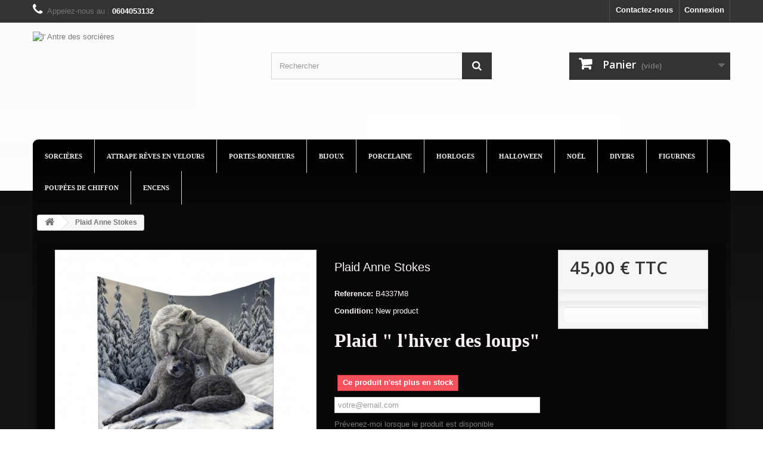

--- FILE ---
content_type: text/html; charset=utf-8
request_url: https://sorciere.pro/accueil/480-plaid-anne-stokes.html
body_size: 14355
content:
<!DOCTYPE HTML>
<!--[if lt IE 7]> <html class="no-js lt-ie9 lt-ie8 lt-ie7" lang="fr-FR"><![endif]-->
<!--[if IE 7]><html class="no-js lt-ie9 lt-ie8 ie7" lang="fr-FR"><![endif]-->
<!--[if IE 8]><html class="no-js lt-ie9 ie8" lang="fr-FR"><![endif]-->
<!--[if gt IE 8]> <html class="no-js ie9" lang="fr-FR"><![endif]-->
<html lang="fr-FR">
	<head>
		<meta charset="utf-8" />
		<title>Plaid Anne Stokes - l&#039; Antre des sorcières</title>
					<meta name="description" content="magnifique plaid en fausse fourrure cadeau pour Noël et pour se tenir au chaud en hiver " />
						<meta name="generator" content="PrestaShop" />
		<meta name="robots" content="index,follow" />
		<meta name="viewport" content="width=device-width, minimum-scale=0.25, maximum-scale=1.6, initial-scale=1.0" />
		<meta name="apple-mobile-web-app-capable" content="yes" />
		<link rel="icon" type="image/vnd.microsoft.icon" href="/img/favicon.ico?1700493898" />
		<link rel="shortcut icon" type="image/x-icon" href="/img/favicon.ico?1700493898" />
									<link rel="stylesheet" href="/themes/evolutionX/css/global.css" type="text/css" media="all" />
							<link rel="stylesheet" href="/themes/evolutionX/css/autoload/highdpi.css" type="text/css" media="all" />
							<link rel="stylesheet" href="/themes/evolutionX/css/autoload/responsive-tables.css" type="text/css" media="all" />
							<link rel="stylesheet" href="/themes/evolutionX/css/autoload/uniform.default.css" type="text/css" media="all" />
							<link rel="stylesheet" href="/js/jquery/plugins/fancybox/jquery.fancybox.css" type="text/css" media="all" />
							<link rel="stylesheet" href="/themes/evolutionX/css/product.css" type="text/css" media="all" />
							<link rel="stylesheet" href="/themes/evolutionX/css/print.css" type="text/css" media="print" />
							<link rel="stylesheet" href="/js/jquery/plugins/bxslider/jquery.bxslider.css" type="text/css" media="all" />
							<link rel="stylesheet" href="/themes/evolutionX/css/modules/blockbestsellers/blockbestsellers.css" type="text/css" media="all" />
							<link rel="stylesheet" href="/themes/evolutionX/css/modules/blockcart/blockcart.css" type="text/css" media="all" />
							<link rel="stylesheet" href="/themes/evolutionX/css/modules/blockcategories/blockcategories.css" type="text/css" media="all" />
							<link rel="stylesheet" href="/themes/evolutionX/css/modules/blockcurrencies/blockcurrencies.css" type="text/css" media="all" />
							<link rel="stylesheet" href="/themes/evolutionX/css/modules/blockcontact/blockcontact.css" type="text/css" media="all" />
							<link rel="stylesheet" href="/themes/evolutionX/css/modules/blockmyaccountfooter/blockmyaccount.css" type="text/css" media="all" />
							<link rel="stylesheet" href="/themes/evolutionX/css/modules/blocknewproducts/blocknewproducts.css" type="text/css" media="all" />
							<link rel="stylesheet" href="/themes/evolutionX/css/modules/blocknewsletter/blocknewsletter.css" type="text/css" media="all" />
							<link rel="stylesheet" href="/themes/evolutionX/css/modules/blocksearch/blocksearch.css" type="text/css" media="all" />
							<link rel="stylesheet" href="/js/jquery/plugins/autocomplete/jquery.autocomplete.css" type="text/css" media="all" />
							<link rel="stylesheet" href="/themes/evolutionX/css/modules/blockspecials/blockspecials.css" type="text/css" media="all" />
							<link rel="stylesheet" href="/themes/evolutionX/css/modules/blocktags/blocktags.css" type="text/css" media="all" />
							<link rel="stylesheet" href="/themes/evolutionX/css/modules/blockuserinfo/blockuserinfo.css" type="text/css" media="all" />
							<link rel="stylesheet" href="/themes/evolutionX/css/modules/blockviewed/blockviewed.css" type="text/css" media="all" />
							<link rel="stylesheet" href="/themes/evolutionX/css/modules/homefeatured/homefeatured.css" type="text/css" media="all" />
							<link rel="stylesheet" href="/modules/paypal/views/css/paypal.css" type="text/css" media="all" />
							<link rel="stylesheet" href="/modules/sendtoafriend/sendtoafriend.css" type="text/css" media="all" />
							<link rel="stylesheet" href="/modules/themeconfigurator/css/hooks.css" type="text/css" media="all" />
							<link rel="stylesheet" href="/themes/evolutionX/css/modules/blocktopmenu/css/blocktopmenu.css" type="text/css" media="all" />
							<link rel="stylesheet" href="/themes/evolutionX/css/modules/blocktopmenu/css/superfish-modified.css" type="text/css" media="all" />
							<link rel="stylesheet" href="/themes/evolutionX/css/modules/mailalerts/mailalerts.css" type="text/css" media="all" />
							<link rel="stylesheet" href="/themes/evolutionX/css/product_list.css" type="text/css" media="all" />
										<script type="text/javascript">
var CUSTOMIZE_TEXTFIELD = 1;
var FancyboxI18nClose = 'Fermer';
var FancyboxI18nNext = 'Suivant';
var FancyboxI18nPrev = 'Pr&eacute;c&eacute;dent';
var PS_CATALOG_MODE = false;
var ajax_allowed = true;
var ajaxsearch = true;
var allowBuyWhenOutOfStock = false;
var attribute_anchor_separator = '-';
var attributesCombinations = [];
var availableLaterValue = '';
var availableNowValue = '';
var baseDir = 'https://sorciere.pro/';
var baseUri = 'https://sorciere.pro/';
var blocksearch_type = 'top';
var contentOnly = false;
var currency = {"id":1,"name":"Euro","iso_code":"EUR","iso_code_num":"978","sign":"\u20ac","blank":"1","conversion_rate":"1.000000","deleted":"0","format":"2","decimals":"1","active":"1","prefix":"","suffix":" \u20ac","id_shop_list":null,"force_id":false};
var currencyBlank = 1;
var currencyFormat = 2;
var currencyRate = 1;
var currencySign = '€';
var currentDate = '2026-01-07 10:16:17';
var customerGroupWithoutTax = false;
var customizationFields = false;
var customizationId = null;
var customizationIdMessage = 'Personnalisation';
var default_eco_tax = 0;
var delete_txt = 'Supprimer';
var displayList = false;
var displayPrice = 0;
var doesntExist = 'Ce produit n\'existe pas dans cette déclinaison. Vous pouvez néanmoins en sélectionner une autre.';
var doesntExistNoMore = 'Ce produit n\'est plus en stock';
var doesntExistNoMoreBut = 'avec ces options mais reste disponible avec d\'autres options';
var ecotaxTax_rate = 0;
var fieldRequired = 'Veuillez remplir tous les champs, puis enregistrer votre personnalisation';
var freeProductTranslation = 'Offert !';
var freeShippingTranslation = 'Livraison gratuite !';
var generated_date = 1767777377;
var groupReduction = 0;
var hasDeliveryAddress = false;
var highDPI = true;
var idDefaultImage = 1522;
var id_lang = 1;
var id_product = 480;
var img_dir = 'https://sorciere.pro/themes/evolutionX/img/';
var img_prod_dir = 'https://sorciere.pro/img/p/';
var img_ps_dir = 'https://sorciere.pro/img/';
var instantsearch = false;
var isGuest = 0;
var isLogged = 0;
var isMobile = false;
var jqZoomEnabled = false;
var mailalerts_already = 'Vous avez déjà une alerte pour ce produit';
var mailalerts_invalid = 'Votre adresse e-mail est invalide';
var mailalerts_placeholder = 'votre@email.com';
var mailalerts_registered = 'Demande de notification enregistrée';
var mailalerts_url_add = 'https://sorciere.pro/module/mailalerts/actions?process=add';
var mailalerts_url_check = 'https://sorciere.pro/module/mailalerts/actions?process=check';
var maxQuantityToAllowDisplayOfLastQuantityMessage = 0;
var minimalQuantity = 1;
var noTaxForThisProduct = false;
var oosHookJsCodeFunctions = [];
var page_name = 'product';
var placeholder_blocknewsletter = 'Saisissez votre adresse e-mail';
var priceDisplayMethod = 0;
var priceDisplayPrecision = 2;
var productAvailableForOrder = true;
var productBasePriceTaxExcl = 37.5;
var productBasePriceTaxExcluded = 37.5;
var productBasePriceTaxIncl = 45;
var productHasAttributes = false;
var productPrice = 45;
var productPriceTaxExcluded = 37.5;
var productPriceTaxIncluded = 45;
var productPriceWithoutReduction = 45;
var productReference = 'B4337M8';
var productShowPrice = true;
var productUnitPriceRatio = 0;
var product_fileButtonHtml = 'Choisir un fichier';
var product_fileDefaultHtml = 'Aucun fichier sélectionné';
var product_specific_price = [];
var quantitiesDisplayAllowed = false;
var quantityAvailable = 0;
var quickView = true;
var reduction_percent = 0;
var reduction_price = 0;
var removingLinkText = 'supprimer cet article du panier';
var roundMode = 2;
var search_url = 'https://sorciere.pro/recherche';
var specific_currency = false;
var specific_price = 0;
var static_token = '1fc577e9e4639f0e1f9cd8c13f8d1c6d';
var stf_msg_error = 'Votre e-mail n\'a pas pu être envoyé. Veuillez vérifier l\'adresse et réessayer.';
var stf_msg_required = 'Vous n\'avez pas rempli les champs requis';
var stf_msg_success = 'Votre e-mail a bien été envoyé';
var stf_msg_title = 'Envoyer à un ami';
var stf_secure_key = '727ee691dd8dd718d359a6902be28a44';
var stock_management = 1;
var taxRate = 20;
var toBeDetermined = 'À définir';
var token = '1fc577e9e4639f0e1f9cd8c13f8d1c6d';
var uploading_in_progress = 'Envoi en cours, veuillez patienter...';
var usingSecureMode = true;
</script>

						<script type="text/javascript" src="/js/jquery/jquery-1.11.0.min.js"></script>
						<script type="text/javascript" src="/js/jquery/jquery-migrate-1.2.1.min.js"></script>
						<script type="text/javascript" src="/js/jquery/plugins/jquery.easing.js"></script>
						<script type="text/javascript" src="/js/tools.js"></script>
						<script type="text/javascript" src="/themes/evolutionX/js/global.js"></script>
						<script type="text/javascript" src="/themes/evolutionX/js/autoload/10-bootstrap.min.js"></script>
						<script type="text/javascript" src="/themes/evolutionX/js/autoload/15-jquery.total-storage.min.js"></script>
						<script type="text/javascript" src="/themes/evolutionX/js/autoload/15-jquery.uniform-modified.js"></script>
						<script type="text/javascript" src="/js/jquery/plugins/fancybox/jquery.fancybox.js"></script>
						<script type="text/javascript" src="/themes/evolutionX/js/products-comparison.js"></script>
						<script type="text/javascript" src="/js/jquery/plugins/jquery.idTabs.js"></script>
						<script type="text/javascript" src="/js/jquery/plugins/jquery.scrollTo.js"></script>
						<script type="text/javascript" src="/js/jquery/plugins/jquery.serialScroll.js"></script>
						<script type="text/javascript" src="/js/jquery/plugins/bxslider/jquery.bxslider.js"></script>
						<script type="text/javascript" src="/themes/evolutionX/js/product.js"></script>
						<script type="text/javascript" src="/themes/evolutionX/js/modules/blockcart/ajax-cart.js"></script>
						<script type="text/javascript" src="/themes/evolutionX/js/tools/treeManagement.js"></script>
						<script type="text/javascript" src="/themes/evolutionX/js/modules/blocknewsletter/blocknewsletter.js"></script>
						<script type="text/javascript" src="/js/jquery/plugins/autocomplete/jquery.autocomplete.js"></script>
						<script type="text/javascript" src="/themes/evolutionX/js/modules/blocksearch/blocksearch.js"></script>
						<script type="text/javascript" src="/themes/evolutionX/js/modules/sendtoafriend/sendtoafriend.js"></script>
						<script type="text/javascript" src="/themes/evolutionX/js/modules/blocktopmenu/js/hoverIntent.js"></script>
						<script type="text/javascript" src="/themes/evolutionX/js/modules/blocktopmenu/js/superfish-modified.js"></script>
						<script type="text/javascript" src="/themes/evolutionX/js/modules/blocktopmenu/js/blocktopmenu.js"></script>
						<script type="text/javascript" src="/themes/evolutionX/js/modules/mailalerts/mailalerts.js"></script>
						<script type="text/javascript" src="/modules/ganalytics/views/js/GoogleAnalyticActionLib.js"></script>
							
<!-- DDLX Template Configuration -->
	<link rel="stylesheet" media="all" href="/modules/ddlx_evolution/css/ddlx.css" />
				<style type="text/css" media="all">#header #search_block_top .btn.button-search:hover{opacity:0.7}
#center_column.col-sm-9 .col-md-3 .box-info-product #quantity_wanted_p,.box-cart-bottom p{	padding:0!important}
.product_attributes,.box-cart-bottom{padding:10px}
.box-info-product .exclusive span,#center_column.col-sm-9 .col-md-3 .box-info-product .exclusive span{border-color:#9b9d9a}
#columns{padding:0px 7px}
.block .title_block,.block h4{background:transparent;border-top:0}
body,.columns-container,.footer-container,.header-container,ul.product_list.grid > li .product-container{background:transparent}
ul.product_list.grid > li .product-container .product-image-container,ul.product_list.list > li .product-image-container{border:none}
.top-hr{display:none}
ul.product_list .color-list-container ul li a:hover{opacity:0.7}
#product #center_column{padding-top:10px}
#product #columns > .row,.primary_block,#home-page-tabs{margin:0}
#left_column > div:first-child,#right_column > div:first-child{margin-top:-18px!important}
.breadcrumb{margin-top:5px}
.col-sm-9{width:74%;	}
.primary_block{margin-bottom:40px !important}
#block_top_menu{margin-bottom:15px}
#layer_cart{z-index:150}
@media (max-width:767px){header .row #header_logo img{margin:0 auto;height:70px}
header .row #header_logo{padding-bottom:15px}}
#header_logo .logo{z-index:100;position:absolute;margin-left:0px;margin-top:0px}#header{height:320px}
.header-container{background-image:linear-gradient( to right,rgba(232,244,245,0.01) 19%,rgba(72,174,168,0.01) 74%);background-image:-o-linear-gradient(right,rgba(232,244,245,0.01) 19%,rgba(72,174,168,0.01) 74%);background-image:-moz-linear-gradient(right,rgba(232,244,245,0.01) 19%,rgba(72,174,168,0.01) 74%);background-image:-webkit-linear-gradient(right,rgba(232,244,245,0.01) 19%,rgba(72,174,168,0.01) 74%);background-image:-ms-linear-gradient(right,rgba(232,244,245,0.01) 19%,rgba(72,174,168,0.01) 74%)}
#header{background:url("/modules/ddlx_evolution/img/exdefault2/image_foret.jpg") repeat-x scroll right top}
html body{background-position :center center;background-repeat :repeat-x;background-attachment:fixed}html body{background-image:linear-gradient( to bottom,rgba(233,233,233,0) 19%,rgba(233,233,233,0.02) 74%);background-image:-o-linear-gradient(bottom,rgba(233,233,233,0) 19%,rgba(233,233,233,0.02) 74%);background-image:-moz-linear-gradient(bottom,rgba(233,233,233,0) 19%,rgba(233,233,233,0.02) 74%);background-image:-webkit-linear-gradient(bottom,rgba(233,233,233,0) 19%,rgba(233,233,233,0.02) 74%);background-image:-ms-linear-gradient(bottom,rgba(233,233,233,0) 19%,rgba(233,233,233,0.02) 74%)}
.columns-container{background-position :center center;background-repeat :repeat;background-attachment:fixed}
.columns-container{background-image:url("/modules/ddlx_evolution/img/exdefault2/image_foret.jpg"),linear-gradient( to bottom,rgba(11,10,10,0.96) 19%,rgba(7,7,7,0.98) 74%);background-image:url("/modules/ddlx_evolution/img/exdefault2/image_foret.jpg"),-o-linear-gradient(bottom,rgba(11,10,10,0.96) 19%,rgba(7,7,7,0.98) 74%);background-image:url("/modules/ddlx_evolution/img/exdefault2/image_foret.jpg"),-moz-linear-gradient(bottom,rgba(11,10,10,0.96) 19%,rgba(7,7,7,0.98) 74%);background-image:url("/modules/ddlx_evolution/img/exdefault2/image_foret.jpg"),-webkit-linear-gradient(bottom,rgba(11,10,10,0.96) 19%,rgba(7,7,7,0.98) 74%);background-image:url("/modules/ddlx_evolution/img/exdefault2/image_foret.jpg"),-ms-linear-gradient(bottom,rgba(11,10,10,0.96) 19%,rgba(7,7,7,0.98) 74%)}
#columns{background-position :right center;background-repeat :no-repeat;background-attachment:fixed}
#columns{background-image:linear-gradient( to bottom,rgba(16,16,15,0.99) 19%,rgba(5,5,5,0.99) 74%);background-image:-o-linear-gradient(bottom,rgba(16,16,15,0.99) 19%,rgba(5,5,5,0.99) 74%);background-image:-moz-linear-gradient(bottom,rgba(16,16,15,0.99) 19%,rgba(5,5,5,0.99) 74%);background-image:-webkit-linear-gradient(bottom,rgba(16,16,15,0.99) 19%,rgba(5,5,5,0.99) 74%);background-image:-ms-linear-gradient(bottom,rgba(16,16,15,0.99) 19%,rgba(5,5,5,0.99) 74%)}.block .title_block,.block h4{background-image:linear-gradient( to bottom,rgb(10,10,10) 19%,rgb(10,10,10) 74%);background-image:-o-linear-gradient(bottom,rgb(10,10,10) 19%,rgb(10,10,10) 74%);background-image:-moz-linear-gradient(bottom,rgb(10,10,10) 19%,rgb(10,10,10) 74%);background-image:-webkit-linear-gradient(bottom,rgb(10,10,10) 19%,rgb(10,10,10) 74%);background-image:-ms-linear-gradient(bottom,rgb(10,10,10) 19%,rgb(10,10,10) 74%);border :6px groove rgba(236,239,246,0.96);-webkit-border-top-left-radius:15px;-webkit-border-top-right-radius:15px;-webkit-border-bottom-right-radius:15px;-webkit-border-bottom-left-radius:15px;-moz-border-radius-topleft:15px;-moz-border-radius-topright:15px;-moz-border-radius-bottomright:15px;-moz-border-radius-bottomleft:15px;border-top-left-radius:15px;border-top-right-radius:15px;border-bottom-right-radius:15px;border-bottom-left-radius:15px;margin-bottom:10px;display:block}.block .title_block,.block .title_block a,.block .title_block_myaccount a,div.block h4 a,div.exclusive h4 a,div.tags_block h4,div.products_block h4,div.block h4,#cart_block h4,div.myaccount h4{font-family:Times New Roman;font-size:18px;color :rgb(255,255,255)}
.block .title_block a:hover{color :rgb(255,255,255)}
.footer-container{background-position :center center;background-repeat :repeat;background-attachment:fixed}
.footer-container{background-image:url("/modules/ddlx_evolution/img/exdefault2/nasa--hI5dX2ObAs-unsplash.jpg"),linear-gradient( to bottom,rgba(239,124,6,0.88) 19%,rgba(239,124,6,0.88) 74%);background-image:url("/modules/ddlx_evolution/img/exdefault2/nasa--hI5dX2ObAs-unsplash.jpg"),-o-linear-gradient(bottom,rgba(239,124,6,0.88) 19%,rgba(239,124,6,0.88) 74%);background-image:url("/modules/ddlx_evolution/img/exdefault2/nasa--hI5dX2ObAs-unsplash.jpg"),-moz-linear-gradient(bottom,rgba(239,124,6,0.88) 19%,rgba(239,124,6,0.88) 74%);background-image:url("/modules/ddlx_evolution/img/exdefault2/nasa--hI5dX2ObAs-unsplash.jpg"),-webkit-linear-gradient(bottom,rgba(239,124,6,0.88) 19%,rgba(239,124,6,0.88) 74%);background-image:url("/modules/ddlx_evolution/img/exdefault2/nasa--hI5dX2ObAs-unsplash.jpg"),-ms-linear-gradient(bottom,rgba(239,124,6,0.88) 19%,rgba(239,124,6,0.88) 74%)}ul.product_list.list > li .product-container,ul.product_list.grid > li .product-container{border-width:5px}
ul.product_list.list > li .product-container,ul.product_list.grid > li .product-container{background-position :center center;background-repeat :no-repeat;background-attachment:fixed}
ul.product_list.list > li .product-container,ul.product_list.grid > li .product-container{background-image:linear-gradient( to bottom,rgb(0,0,0) 19%,rgb(6,6,6) 74%);background-image:-o-linear-gradient(bottom,rgb(0,0,0) 19%,rgb(6,6,6) 74%);background-image:-moz-linear-gradient(bottom,rgb(0,0,0) 19%,rgb(6,6,6) 74%);background-image:-webkit-linear-gradient(bottom,rgb(0,0,0) 19%,rgb(6,6,6) 74%);background-image:-ms-linear-gradient(bottom,rgb(0,0,0) 19%,rgb(6,6,6) 74%)}
.product-name{color:rgb(251,243,243)}
.price.product-price{color:rgba(255,250,250,0.99)}
ul.product_list .functional-buttons div.wishlist a,ul.product_list .functional-buttons div.wishlist label ,ul.product_list .functional-buttons div.wishlist a:before{color:rgb(252,249,246)}
ul.product_list .functional-buttons div.wishlist a:hover,ul.product_list .functional-buttons div.wishlist label:hover,ul.product_list .functional-buttons div.wishlist a:hover:before{color:rgb(249,249,249)}
ul.product_list .functional-buttons div.compare a,ul.product_list .functional-buttons div.compare label ,ul.product_list .functional-buttons div.compare a:before{color:rgb(252,251,250)}
ul.product_list .functional-buttons div.compare a:hover,ul.product_list .functional-buttons div.compare label:hover ,ul.product_list .functional-buttons div.compare a:hover:before{color:rgba(255,255,250,0.99)}
.old-price.product-price{color:rgba(255,252,252,0.96)}
#product #center_column{background-image:linear-gradient( to bottom,rgba(5,5,5,0.99) 19%,rgba(8,8,8,0.99) 74%);background-image:-o-linear-gradient(bottom,rgba(5,5,5,0.99) 19%,rgba(8,8,8,0.99) 74%);background-image:-moz-linear-gradient(bottom,rgba(5,5,5,0.99) 19%,rgba(8,8,8,0.99) 74%);background-image:-webkit-linear-gradient(bottom,rgba(5,5,5,0.99) 19%,rgba(8,8,8,0.99) 74%);background-image:-ms-linear-gradient(bottom,rgba(5,5,5,0.99) 19%,rgba(8,8,8,0.99) 74%)}
.primary_block .pb-center-column h1,.primary_block .pb-center-column #product_reference span,.primary_block .pb-center-column label,#pQuantityAvailable span{color :rgb(250,242,242)}
.page-product-box table{color:#333}
.primary_block .pb-center-column,.pb-center-column #short_description_block{color :rgb(251,247,247)}
.page-product-box{color:rgba(255,252,252,0.97) }
h3.page-product-heading{background:transparent}
h3.page-product-heading{background-image:linear-gradient( to bottom,rgba(5,4,4,0.99) 19%,rgba(8,8,8,0.99) 74%);background-image:-o-linear-gradient(bottom,rgba(5,4,4,0.99) 19%,rgba(8,8,8,0.99) 74%);background-image:-moz-linear-gradient(bottom,rgba(5,4,4,0.99) 19%,rgba(8,8,8,0.99) 74%);background-image:-webkit-linear-gradient(bottom,rgba(5,4,4,0.99) 19%,rgba(8,8,8,0.99) 74%);background-image:-ms-linear-gradient(bottom,rgba(5,4,4,0.99) 19%,rgba(8,8,8,0.99) 74%);color:rgb(248,240,240) ;font-family:Times New Roman;font-size:20;border:none}
#home-page-tabs{background:transparent;background-image:linear-gradient( to bottom,rgb(9,8,8) 19%,rgb(5,5,5) 74%);background-image:-o-linear-gradient(bottom,rgb(9,8,8) 19%,rgb(5,5,5) 74%);background-image:-moz-linear-gradient(bottom,rgb(9,8,8) 19%,rgb(5,5,5) 74%);background-image:-webkit-linear-gradient(bottom,rgb(9,8,8) 19%,rgb(5,5,5) 74%);background-image:-ms-linear-gradient(bottom,rgb(9,8,8) 19%,rgb(5,5,5) 74%);-webkit-border-top-left-radius:10px;-webkit-border-top-right-radius:10px;-webkit-border-bottom-right-radius:10px;-webkit-border-bottom-left-radius:10px;-moz-border-radius-topleft:10px;-moz-border-radius-topright:10px;-moz-border-radius-bottomright:10px;-moz-border-radius-bottomleft:10px;border-top-left-radius:10px;border-top-right-radius:10px;border-bottom-right-radius:10px;border-bottom-left-radius:10px}
#home-page-tabs > li{border-left:1px solid rgb(248,248,248)}
#home-page-tabs > li a{color:rgb(248,248,248);font-family:Times New Roman;font-size:15px}
#home-page-tabs > li.active a,#home-page-tabs > li a:hover{color:rgb(245,245,247) ;background:rgba(1,1,12,0.97) }
.button.ajax_add_to_cart_button,#add_to_cart .exclusive,#center_column.col-sm-9 .col-md-3 .box-info-product .exclusive{background:transparent;background-image:linear-gradient( to bottom,rgb(247,143,0) 19%,rgb(247,143,0) 74%);background-image:-o-linear-gradient(bottom,rgb(247,143,0) 19%,rgb(247,143,0) 74%);background-image:-moz-linear-gradient(bottom,rgb(247,143,0) 19%,rgb(247,143,0) 74%);background-image:-webkit-linear-gradient(bottom,rgb(247,143,0) 19%,rgb(247,143,0) 74%);background-image:-ms-linear-gradient(bottom,rgb(247,143,0) 19%,rgb(247,143,0) 74%);border:none;color:rgb(6,6,6)}
#center_column.col-sm-9 .col-md-3 .box-info-product .exclusive span,.box-info-product .exclusive:before,#center_column.col-sm-9 .col-md-3 .box-info-product .exclusive:before{color:rgb(6,6,6)}
.button.ajax_add_to_cart_button:hover ,#add_to_cart .exclusive:hover ,.button-container .button.ajax_add_to_cart_button:hover,.box-info-product .exclusive:hover,#center_column.col-sm-9 .col-md-3 .box-info-product .exclusive:hover{background:none repeat scroll 0 0 rgb(247,143,0)}
.button.ajax_add_to_cart_button:hover ,#add_to_cart .exclusive:before,#center_column.col-sm-9 .col-md-3 .box-info-product .exclusive:before{border-color:#9b9d9a #959895 #b8bab7}
.box-info-product .exclusive:after,#center_column.col-sm-9 .col-md-3 .box-info-product .exclusive:after{background:none}
.button.lnk_view{background:transparent;border:none;text-shadow:none}
.button.lnk_view span{background:transparent;background-image:linear-gradient( to bottom,rgb(247,143,0) 19%,rgb(247,143,0) 74%);background-image:-o-linear-gradient(bottom,rgb(247,143,0) 19%,rgb(247,143,0) 74%);background-image:-moz-linear-gradient(bottom,rgb(247,143,0) 19%,rgb(247,143,0) 74%);background-image:-webkit-linear-gradient(bottom,rgb(247,143,0) 19%,rgb(247,143,0) 74%);background-image:-ms-linear-gradient(bottom,rgb(247,143,0) 19%,rgb(247,143,0) 74%);color:rgba(15,15,15,0.99);border:none;text-shadow:none}
.button.lnk_view span:hover{background:none repeat scroll 0 0 rgb(247,143,0);border:none}
.button.lnk_view:hover{color:rgba(15,15,15,0.99)}
.button.button-medium.bt_compare{background:transparent;background-image:linear-gradient( to bottom,rgb(254,166,0) 19%,rgb(255,167,0) 74%);background-image:-o-linear-gradient(bottom,rgb(254,166,0) 19%,rgb(255,167,0) 74%);background-image:-moz-linear-gradient(bottom,rgb(254,166,0) 19%,rgb(255,167,0) 74%);background-image:-webkit-linear-gradient(bottom,rgb(254,166,0) 19%,rgb(255,167,0) 74%);background-image:-ms-linear-gradient(bottom,rgb(254,166,0) 19%,rgb(255,167,0) 74%);color:rgba(250,246,246,0.96);border:none}
.button.button-medium.bt_compare:hover{background:none repeat scroll 0 0 rgb(255,167,0);border:none;color:rgba(250,246,246,0.96)}
.button.button-medium.bt_compare .icon-chevron-right:before{color:rgba(250,246,246,0.96)}
.button.button-medium.bt_compare span{border:0 !important}
#header .sf-menu{background:transparent;background-image:linear-gradient( to bottom,rgb(6,6,6) 19%,rgb(1,1,1) 74%);background-image:-o-linear-gradient(bottom,rgb(6,6,6) 19%,rgb(1,1,1) 74%);background-image:-moz-linear-gradient(bottom,rgb(6,6,6) 19%,rgb(1,1,1) 74%);background-image:-webkit-linear-gradient(bottom,rgb(6,6,6) 19%,rgb(1,1,1) 74%);background-image:-ms-linear-gradient(bottom,rgb(6,6,6) 19%,rgb(1,1,1) 74%);border:0px groove rgba(233,233,244,0.97);-webkit-border-top-left-radius:9px;-webkit-border-top-right-radius:9px;-webkit-border-bottom-right-radius:9px;-webkit-border-bottom-left-radius:9px;-moz-border-radius-topleft:9px;-moz-border-radius-topright:9px;-moz-border-radius-bottomright:9px;-moz-border-radius-bottomleft:9px;border-top-left-radius:9px;border-top-right-radius:9px;border-bottom-right-radius:9px;border-bottom-left-radius:9px}
#header .sf-menu ul li:first-child{border-left:none}
#header .sf-menu > li:first-child > a{border-radius:9px 0 0 9px;border-bottom:none}
#header .sf-menu > li:last-child > a{border-radius:0 9px 9px 0;border-bottom:none}#header #block_top_menu{padding-top:100px}
#header .sf-menu > li > a{border:none;color:rgba(248,246,241,0.96);font-family:Times New Roman;font-size:11px}
#header .sf-menu > li.sfHover > a,.sf-menu > li > a:hover,.sf-menu > li.sfHoverForce > a,#header .sf-menu > li > a:hover,sf-menu > li.sfHover > a:hover,sf-menu > li.sfHoverForce > a:hover{color:rgb(250,247,247)!important;background:rgba(10,10,10,0.96)}
.sf-menu > li > ul{background:transparent;background-image:linear-gradient( to bottom,rgb(6,6,6) 19%,rgb(9,9,9) 74%);background-image:-o-linear-gradient(bottom,rgb(6,6,6) 19%,rgb(9,9,9) 74%);background-image:-moz-linear-gradient(bottom,rgb(6,6,6) 19%,rgb(9,9,9) 74%);background-image:-webkit-linear-gradient(bottom,rgb(6,6,6) 19%,rgb(9,9,9) 74%);background-image:-ms-linear-gradient(bottom,rgb(6,6,6) 19%,rgb(9,9,9) 74%)}
#header .sf-menu > li > ul > li > a{color:rgb(252,247,247)}
#header .sf-menu > li > ul > li > a:hover{color:rgb(250,247,239)}
#header .sf-menu li li li a:before,#header .sf-menu li li li a{color:rgb(250,245,245)}
#header .sf-menu li li li a:hover:before,#header .sf-menu li li li a:hover{color:rgb(255,255,245)}</style>
<!-- End DDLX Template Configuration -->
		<script defer type="text/javascript">/*
 *
 *  2007-2022 PayPal
 *
 *  NOTICE OF LICENSE
 *
 *  This source file is subject to the Academic Free License (AFL 3.0)
 *  that is bundled with this package in the file LICENSE.txt.
 *  It is also available through the world-wide-web at this URL:
 *  http://opensource.org/licenses/afl-3.0.php
 *  If you did not receive a copy of the license and are unable to
 *  obtain it through the world-wide-web, please send an email
 *  to license@prestashop.com so we can send you a copy immediately.
 *
 *  DISCLAIMER
 *
 *  Do not edit or add to this file if you wish to upgrade PrestaShop to newer
 *  versions in the future. If you wish to customize PrestaShop for your
 *  needs please refer to http://www.prestashop.com for more information.
 *
 *  @author 2007-2022 PayPal
 *  @author 202 ecommerce <tech@202-ecommerce.com>
 *  @copyright PayPal
 *  @license http://opensource.org/licenses/osl-3.0.php Open Software License (OSL 3.0)
 *
 */


    

function updateFormDatas()
{
	var nb = $('#quantity_wanted').val();
	var id = $('#idCombination').val();

	$('.paypal_payment_form input[name=quantity]').val(nb);
	$('.paypal_payment_form input[name=id_p_attr]').val(id);
}
	
$(document).ready( function() {
    
		var baseDirPP = baseDir.replace('http:', 'https:');
		
	if($('#in_context_checkout_enabled').val() != 1)
	{
        $(document).on('click','#payment_paypal_express_checkout', function() {
			$('#paypal_payment_form_cart').submit();
			return false;
		});
	}


	var jquery_version = $.fn.jquery.split('.');
	if(jquery_version[0]>=1 && jquery_version[1] >= 7)
	{
		$('body').on('submit',".paypal_payment_form", function () {
			updateFormDatas();
		});
	}
	else {
		$('.paypal_payment_form').live('submit', function () {
			updateFormDatas();
		});
	}

	function displayExpressCheckoutShortcut() {
		var id_product = $('input[name="id_product"]').val();
		var id_product_attribute = $('input[name="id_product_attribute"]').val();
		$.ajax({
			type: "GET",
			url: baseDirPP+'/modules/paypal/express_checkout/ajax.php',
			data: { get_qty: "1", id_product: id_product, id_product_attribute: id_product_attribute },
			cache: false,
			success: function(result) {
				if (result == '1') {
					$('#container_express_checkout').slideDown();
				} else {
					$('#container_express_checkout').slideUp();
				}
				return true;
			}
		});
	}

	$('select[name^="group_"]').change(function () {
		setTimeout(function(){displayExpressCheckoutShortcut()}, 500);
	});

	$('.color_pick').click(function () {
		setTimeout(function(){displayExpressCheckoutShortcut()}, 500);
	});

    if($('body#product').length > 0) {
        setTimeout(function(){displayExpressCheckoutShortcut()}, 500);
    }
	
	
			

	var modulePath = 'modules/paypal';
	var subFolder = '/integral_evolution';

	var fullPath = baseDirPP + modulePath + subFolder;
	var confirmTimer = false;
		
	if ($('form[target="hss_iframe"]').length == 0) {
		if ($('select[name^="group_"]').length > 0)
			displayExpressCheckoutShortcut();
		return false;
	} else {
		checkOrder();
	}

	function checkOrder() {
		if(confirmTimer == false)
			confirmTimer = setInterval(getOrdersCount, 1000);
	}

	});


</script>
			<script type="text/javascript">
				(window.gaDevIds=window.gaDevIds||[]).push('d6YPbH');
				(function(i,s,o,g,r,a,m){i['GoogleAnalyticsObject']=r;i[r]=i[r]||function(){
				(i[r].q=i[r].q||[]).push(arguments)},i[r].l=1*new Date();a=s.createElement(o),
				m=s.getElementsByTagName(o)[0];a.async=1;a.src=g;m.parentNode.insertBefore(a,m)
				})(window,document,'script','//www.google-analytics.com/analytics.js','ga');
				ga('create', 'UA-114570243-1', 'auto');
				ga('require', 'ec');</script>
		<link rel="stylesheet" href="https://fonts.googleapis.com/css?family=Open+Sans:300,600&amp;subset=latin,latin-ext" type="text/css" media="all" />
		<!--[if IE 8]>
		<script src="https://oss.maxcdn.com/libs/html5shiv/3.7.0/html5shiv.js"></script>
		<script src="https://oss.maxcdn.com/libs/respond.js/1.3.0/respond.min.js"></script>
		<![endif]-->
	</head>
	<body id="product" class="product product-480 product-plaid-anne-stokes category-2 category-accueil hide-left-column hide-right-column lang_fr">
	
		
	<!-- DDLX Template Configuration -->
	
	<!-- End DDLX Template Configuration -->
	
					<div id="page">
			<div class="header-container">
				<header id="header">
					<div class="banner">
						<div class="container">
							<div class="row">
								
							</div>
						</div>
					</div>
					<div class="nav">
						<div class="container">
							<div class="row">
								<nav><!-- Block user information module NAV  -->
<div class="header_user_info">
			<a class="login" href="https://sorciere.pro/mon-compte" rel="nofollow" title="Identifiez-vous">
			Connexion
		</a>
	</div>
<!-- /Block usmodule NAV -->
<div id="contact-link" >
	<a href="https://sorciere.pro/nous-contacter" title="Contactez-nous">Contactez-nous</a>
</div>
	<span class="shop-phone">
		<i class="icon-phone"></i>Appelez-nous au : <strong>0604053132</strong>
	</span>
</nav>
							</div>
						</div>
					</div>
					<div>
						<div class="container">
							<div class="row">
								<div id="header_logo">
									<a href="http://sorciere.pro/" title="l&#039; Antre des sorcières">
									
										<img class="logo img-responsive" src="/modules/ddlx_evolution/img/exdefault2/logo_4.jpg" alt="l&#039; Antre des sorcières"/>
										
									</a>
								</div>
								<!-- Block search module TOP -->
<div id="search_block_top" class="col-sm-4 clearfix">
	<form id="searchbox" method="get" action="//sorciere.pro/recherche" >
		<input type="hidden" name="controller" value="search" />
		<input type="hidden" name="orderby" value="position" />
		<input type="hidden" name="orderway" value="desc" />
		<input class="search_query form-control" type="text" id="search_query_top" name="search_query" placeholder="Rechercher" value="" />
		<button type="submit" name="submit_search" class="btn btn-default button-search">
			<span>Rechercher</span>
		</button>
	</form>
</div>
<!-- /Block search module TOP --><!-- MODULE Block cart -->
<div class="col-sm-4 clearfix">
	<div class="shopping_cart">
		<a href="https://sorciere.pro/commande" title="Voir mon panier" rel="nofollow">
			<b>Panier</b>
			<span class="ajax_cart_quantity unvisible">0</span>
			<span class="ajax_cart_product_txt unvisible">Produit</span>
			<span class="ajax_cart_product_txt_s unvisible">Produits</span>
			<span class="ajax_cart_total unvisible">
							</span>
			<span class="ajax_cart_no_product">(vide)</span>
					</a>
					<div class="cart_block block exclusive">
				<div class="block_content">
					<!-- block list of products -->
					<div class="cart_block_list">
												<p class="cart_block_no_products">
							Aucun produit
						</p>
																		<div class="cart-prices">
							<div class="cart-prices-line first-line">
								<span class="price cart_block_shipping_cost ajax_cart_shipping_cost unvisible">
																			 À définir																	</span>
								<span class="unvisible">
									Livraison
								</span>
							</div>
																					<div class="cart-prices-line last-line">
								<span class="price cart_block_total ajax_block_cart_total">0,00 €</span>
								<span>Total</span>
							</div>
													</div>
						<p class="cart-buttons">
							<a id="button_order_cart" class="btn btn-default button button-small" href="https://sorciere.pro/commande" title="Commander" rel="nofollow">
								<span>
									Commander<i class="icon-chevron-right right"></i>
								</span>
							</a>
						</p>
					</div>
				</div>
			</div><!-- .cart_block -->
			</div>
</div>

	<div id="layer_cart">
		<div class="clearfix">
			<div class="layer_cart_product col-xs-12 col-md-6">
				<span class="cross" title="Fermer la fenêtre"></span>
				<span class="title">
					<i class="icon-check"></i>Produit ajouté au panier avec succès
				</span>
				<div class="product-image-container layer_cart_img">
				</div>
				<div class="layer_cart_product_info">
					<span id="layer_cart_product_title" class="product-name"></span>
					<span id="layer_cart_product_attributes"></span>
					<div>
						<strong class="dark">Quantité</strong>
						<span id="layer_cart_product_quantity"></span>
					</div>
					<div>
						<strong class="dark">Total</strong>
						<span id="layer_cart_product_price"></span>
					</div>
				</div>
			</div>
			<div class="layer_cart_cart col-xs-12 col-md-6">
				<span class="title">
					<!-- Plural Case [both cases are needed because page may be updated in Javascript] -->
					<span class="ajax_cart_product_txt_s  unvisible">
						Il y a <span class="ajax_cart_quantity">0</span> produits dans votre panier.
					</span>
					<!-- Singular Case [both cases are needed because page may be updated in Javascript] -->
					<span class="ajax_cart_product_txt ">
						Il y a 1 produit dans votre panier.
					</span>
				</span>
				<div class="layer_cart_row">
					<strong class="dark">
						Total produits
											</strong>
					<span class="ajax_block_products_total">
											</span>
				</div>

								<div class="layer_cart_row">
					<strong class="dark unvisible">
						Frais de port&nbsp;					</strong>
					<span class="ajax_cart_shipping_cost unvisible">
													 À définir											</span>
				</div>
								<div class="layer_cart_row">
					<strong class="dark">
						Total
											</strong>
					<span class="ajax_block_cart_total">
											</span>
				</div>
				<div class="button-container">
					<span class="continue btn btn-default button exclusive-medium" title="Continuer mes achats">
						<span>
							<i class="icon-chevron-left left"></i>Continuer mes achats
						</span>
					</span>
					<a class="btn btn-default button button-medium"	href="https://sorciere.pro/commande" title="Commander" rel="nofollow">
						<span>
							Commander<i class="icon-chevron-right right"></i>
						</span>
					</a>
				</div>
			</div>
		</div>
		<div class="crossseling"></div>
	</div> <!-- #layer_cart -->
	<div class="layer_cart_overlay"></div>

<!-- /MODULE Block cart -->
	<!-- Menu -->
	<div id="block_top_menu" class="sf-contener clearfix col-lg-12">
		<div class="cat-title">Menu</div>
		<ul class="sf-menu clearfix menu-content">
			<li><a href="https://sorciere.pro/3-sorcieres" title="Sorcières">Sorcières</a><ul><li><a href="https://sorciere.pro/4-sorcieres-a-suspendre" title="Sorcières  à suspendre">Sorcières  à suspendre</a><ul></ul></li><li><a href="https://sorciere.pro/11-sorcieres-a-poser" title="sorcieres à poser">sorcieres à poser</a></li><li class="category-thumbnail"><div><img src="https://sorciere.pro/img/c/3-0_thumb.jpg" alt="Sorci&egrave;res" title="Sorci&egrave;res" class="imgm" /></div><div><img src="https://sorciere.pro/img/c/3-1_thumb.jpg" alt="Sorci&egrave;res" title="Sorci&egrave;res" class="imgm" /></div></li></ul></li><li><a href="https://sorciere.pro/14-attrape-reves-en-velours" title="Attrape rêves en velours">Attrape rêves en velours</a></li><li><a href="https://sorciere.pro/15-portes-bonheurs" title="Portes-bonheurs">Portes-bonheurs</a><ul><li><a href="https://sorciere.pro/24-caganer-catalan" title="Caganer catalan">Caganer catalan</a></li><li><a href="https://sorciere.pro/25-coccinelle" title="Coccinelle ">Coccinelle </a></li></ul></li><li><a href="https://sorciere.pro/12-bijoux" title="Bijoux">Bijoux</a><ul><li><a href="https://sorciere.pro/26-boucles-d-oreilles" title="boucles d'oreilles">boucles d'oreilles</a></li><li><a href="https://sorciere.pro/27-bracelets" title="Bracelets">Bracelets</a></li><li><a href="https://sorciere.pro/28-colliers" title="Colliers">Colliers</a></li><li><a href="https://sorciere.pro/33-porte-clefs" title="Porte clefs.">Porte clefs.</a></li></ul></li><li><a href="https://sorciere.pro/16-porcelaine" title="Porcelaine">Porcelaine</a><ul><li><a href="https://sorciere.pro/29-mug" title="Mug">Mug</a></li></ul></li><li><a href="https://sorciere.pro/20-horloges" title="Horloges">Horloges</a></li><li><a href="https://sorciere.pro/21-halloween" title="Halloween">Halloween</a><ul><li><a href="https://sorciere.pro/30-spectre" title="Spectre">Spectre</a></li><li><a href="https://sorciere.pro/31-sorciere-dans-sa-cage" title="sorcière dans sa cage">sorcière dans sa cage</a></li></ul></li><li><a href="https://sorciere.pro/22-noel" title="Noël">Noël</a></li><li><a href="https://sorciere.pro/23-divers" title="Divers">Divers</a><ul><li><a href="https://sorciere.pro/13-aimants" title="Aimants">Aimants</a></li></ul></li><li><a href="https://sorciere.pro/32-figurines" title="Figurines">Figurines</a><ul><li><a href="https://sorciere.pro/18-guerriers-du-moyen-age" title="Guerriers du moyen-âge">Guerriers du moyen-âge</a></li><li><a href="https://sorciere.pro/19-farfadets-trolls" title="Farfadets, trolls">Farfadets, trolls</a></li><li><a href="https://sorciere.pro/8-elfes" title="Elfes">Elfes</a><ul></ul></li><li><a href="https://sorciere.pro/34-lutins-des-bois" title="Lutins des bois.">Lutins des bois.</a></li></ul></li><li><a href="https://sorciere.pro/36-poupees-de-chiffon" title="Poupées de chiffon">Poupées de chiffon</a></li><li><a href="https://sorciere.pro/35-encens" title="encens">encens</a></li>
					</ul>
	</div>
	<!--/ Menu -->
							</div>
						</div>
					</div>
				</header>
			</div>
			<div class="columns-container">
				<div id="columns" class="container">
											
<!-- Breadcrumb -->
<div class="breadcrumb clearfix">
	<a class="home" href="https://sorciere.pro/" title="retour &agrave; Accueil"><i class="icon-home"></i></a>
			<span class="navigation-pipe">&gt;</span>
					Plaid Anne Stokes
			</div>
<!-- /Breadcrumb -->

										<div id="slider_row" class="row">
						<div id="top_column" class="center_column col-xs-12 col-sm-12"></div>
					</div>
					<div class="row">
																		<div id="center_column" class="center_column col-xs-12 col-sm-12">
	

							<div itemscope itemtype="https://schema.org/Product">
	<meta itemprop="url" content="https://sorciere.pro/accueil/480-plaid-anne-stokes.html">
	<div class="primary_block row">
					<div class="container">
				<div class="top-hr"></div>
			</div>
								<!-- left infos-->
		<div class="pb-left-column col-xs-12 col-sm-4 col-md-5">
			<!-- product img-->
			<div id="image-block" class="clearfix">
																	<span id="view_full_size">
													<img id="bigpic" itemprop="image" src="https://sorciere.pro/1522-large_default/plaid-anne-stokes.jpg" title="Plaid Anne Stokes" alt="Plaid Anne Stokes" width="458" height="458"/>
															<span class="span_link no-print">Agrandir l&#039;image</span>
																		</span>
							</div> <!-- end image-block -->
							<!-- thumbnails -->
				<div id="views_block" class="clearfix hidden">
										<div id="thumbs_list">
						<ul id="thumbs_list_frame">
																																																						<li id="thumbnail_1522" class="last">
									<a href="https://sorciere.pro/1522-thickbox_default/plaid-anne-stokes.jpg"	data-fancybox-group="other-views" class="fancybox shown" title="Plaid Anne Stokes">
										<img class="img-responsive" id="thumb_1522" src="https://sorciere.pro/1522-cart_default/plaid-anne-stokes.jpg" alt="Plaid Anne Stokes" title="Plaid Anne Stokes" height="80" width="80" itemprop="image" />
									</a>
								</li>
																			</ul>
					</div> <!-- end thumbs_list -->
									</div> <!-- end views-block -->
				<!-- end thumbnails -->
								</div> <!-- end pb-left-column -->
		<!-- end left infos-->
		<!-- center infos -->
		<div class="pb-center-column col-xs-12 col-sm-4">
						<h1 itemprop="name">Plaid Anne Stokes</h1>
			<p id="product_reference">
				<label>Reference: </label>
				<span class="editable" itemprop="sku" content="B4337M8">B4337M8</span>
			</p>
						<p id="product_condition">
				<label>Condition: </label>
									<link itemprop="itemCondition" href="https://schema.org/NewCondition"/>
					<span class="editable">New product</span>
							</p>
										<div id="short_description_block">
											<div id="short_description_content" class="rte align_justify" itemprop="description"><h1 style="text-align:center;"><strong><span style="font-family:'times new roman', times;font-size:24pt;">Plaid " l'hiver des loups"</span></strong></h1></div>
					
											<p class="buttons_bottom_block">
							<a href="javascript:{}" class="button">
								Plus de d&eacute;tails
							</a>
						</p>
										<!---->
				</div> <!-- end short_description_block -->
									<!-- availability or doesntExist -->
			<p id="availability_statut">
				
				<span id="availability_value" class="label label-danger">Ce produit n&#039;est plus en stock</span>
			</p>
											<p class="warning_inline" id="last_quantities" style="display: none" >Attention : derni&egrave;res pi&egrave;ces disponibles !</p>
						<p id="availability_date" style="display: none;">
				<span id="availability_date_label">Date de disponibilit&eacute;:</span>
				<span id="availability_date_value"></span>
			</p>
			<!-- Out of stock hook -->
			<div id="oosHook">
				<!-- MODULE MailAlerts -->
			<p class="form-group">
			<input type="text" id="oos_customer_email" name="customer_email" size="20" value="votre@email.com" class="mailalerts_oos_email form-control" />
    	</p>
    	<a href="#" title="Prévenez-moi lorsque le produit est disponible" id="mailalert_link" rel="nofollow">Prévenez-moi lorsque le produit est disponible</a>
	<span id="oos_customer_email_result" style="display:none; display: block;"></span>

<!-- END : MODULE MailAlerts -->
			</div>
										<!-- usefull links-->
				<ul id="usefull_link_block" class="clearfix no-print">
					<li class="sendtofriend">
	<a id="send_friend_button" href="#send_friend_form">
		Envoyer à un ami
	</a>
	<div style="display: none;">
		<div id="send_friend_form">
			<h2  class="page-subheading">
				Envoyer à un ami
			</h2>
			<div class="row">
				<div class="product clearfix col-xs-12 col-sm-6">
					<img src="https://sorciere.pro/1522-home_default/plaid-anne-stokes.jpg" height="250" width="250" alt="Plaid Anne Stokes" />
					<div class="product_desc">
						<p class="product_name">
							<strong>Plaid Anne Stokes</strong>
						</p>
						<h1 style="text-align:center;"><strong><span style="font-family:'times new roman', times;font-size:24pt;">Plaid " l'hiver des loups"</span></strong></h1>
					</div>
				</div><!-- .product -->
				<div class="send_friend_form_content col-xs-12 col-sm-6" id="send_friend_form_content">
					<div id="send_friend_form_error"></div>
					<div id="send_friend_form_success"></div>
					<div class="form_container">
						<p class="intro_form">
							Destinataire :
						</p>
						<p class="text">
							<label for="friend_name">
								Nom de votre ami <sup class="required">*</sup> :
							</label>
							<input id="friend_name" name="friend_name" type="text" value=""/>
						</p>
						<p class="text">
							<label for="friend_email">
								Adresse e-mail de votre ami <sup class="required">*</sup> :
							</label>
							<input id="friend_email" name="friend_email" type="text" value=""/>
						</p>
						<p class="txt_required">
							<sup class="required">*</sup> Champs requis
						</p>
					</div>
					<p class="submit">
						<button id="sendEmail" class="btn button button-small" name="sendEmail" type="submit">
							<span>Envoyer</span>
						</button>&nbsp;
						OU&nbsp;
						<a class="closefb" href="#">
							Annuler
						</a>
					</p>
				</div> <!-- .send_friend_form_content -->
			</div>
		</div>
	</div>
</li>






<li id="left_share_fb">
	<a href="http://www.facebook.com/sharer.php?u=https%3A%2F%2Fsorciere.pro%2Faccueil%2F480-plaid-anne-stokes.html&amp;t=Plaid+Anne+Stokes" class="_blank">Partager sur Facebook !</a>
</li>					<li class="print">
						<a href="javascript:print();">
							Imprimer
						</a>
					</li>
				</ul>
					</div>
		<!-- end center infos-->
		<!-- pb-right-column-->
		<div class="pb-right-column col-xs-12 col-sm-4 col-md-3">
						<!-- add to cart form-->
			<form id="buy_block" action="https://sorciere.pro/panier" method="post">
				<!-- hidden datas -->
				<p class="hidden">
					<input type="hidden" name="token" value="1fc577e9e4639f0e1f9cd8c13f8d1c6d" />
					<input type="hidden" name="id_product" value="480" id="product_page_product_id" />
					<input type="hidden" name="add" value="1" />
					<input type="hidden" name="id_product_attribute" id="idCombination" value="" />
				</p>
				<div class="box-info-product">
					<div class="content_prices clearfix">
													<!-- prices -->
							<div>
								<p class="our_price_display" itemprop="offers" itemscope itemtype="https://schema.org/Offer"><span id="our_price_display" class="price" itemprop="price" content="45">45,00 €</span> TTC<meta itemprop="priceCurrency" content="EUR" /></p>
								<p id="reduction_percent"  style="display:none;"><span id="reduction_percent_display"></span></p>
								<p id="reduction_amount"  style="display:none"><span id="reduction_amount_display"></span></p>
								<p id="old_price" class="hidden"><span id="old_price_display"><span class="price"></span></span></p>
															</div> <!-- end prices -->
																											 
						
                        
						<div class="clear"></div>
					</div> <!-- end content_prices -->
					<div class="product_attributes clearfix">
						<!-- quantity wanted -->
												<p id="quantity_wanted_p" style="display: none;">
							<label for="quantity_wanted">Quantit&eacute;</label>
							<input type="number" min="1" name="qty" id="quantity_wanted" class="text" value="1" />
							<a href="#" data-field-qty="qty" class="btn btn-default button-minus product_quantity_down">
								<span><i class="icon-minus"></i></span>
							</a>
							<a href="#" data-field-qty="qty" class="btn btn-default button-plus product_quantity_up">
								<span><i class="icon-plus"></i></span>
							</a>
							<span class="clearfix"></span>
						</p>
												<!-- minimal quantity wanted -->
						<p id="minimal_quantity_wanted_p" style="display: none;">
							The minimum purchase order quantity for the product is <b id="minimal_quantity_label">1</b>
						</p>
											</div> <!-- end product_attributes -->
					<div class="box-cart-bottom">
						<div class="unvisible">
							<p id="add_to_cart" class="buttons_bottom_block no-print">
								<button type="submit" name="Submit" class="exclusive">
									<span>Ajouter au panier</span>
								</button>
							</p>
						</div>
						<!-- Productpaymentlogos module -->
<div id="product_payment_logos">
	<div class="box-security">
    <h5 class="product-heading-h5"></h5>
  			<img src="/modules/productpaymentlogos/img/payment-logo.png" alt="" class="img-responsive" />
	    </div>
</div>
<!-- /Productpaymentlogos module -->
					</div> <!-- end box-cart-bottom -->
				</div> <!-- end box-info-product -->
			</form>
					</div> <!-- end pb-right-column-->
	</div> <!-- end primary_block -->
								<!-- More info -->
			<section class="page-product-box">
				<h3 class="page-product-heading">En savoir plus</h3>
				<!-- full description -->
				<div  class="rte"><p style="text-align:center;"><strong><span style="font-family:'times new roman', times;font-size:18pt;">Plaid doublé de fourrure synthétique d'une extrême douceur représentant un couple de loups sur un rocher dans la neige.</span></strong></p>
<p style="text-align:center;"><strong><span style="font-family:'times new roman', times;font-size:18pt;">Crée par Anne Stokes.</span></strong></p>
<p style="text-align:center;"><strong><span style="font-family:'times new roman', times;font-size:18pt;">Dim:160cm</span></strong></p></div>
			</section>
			<!--end  More info -->
						<!--HOOK_PRODUCT_TAB -->
		<section class="page-product-box">
			
					</section>
		<!--end HOOK_PRODUCT_TAB -->
				
				<script type="text/javascript">
					jQuery(document).ready(function(){
						var MBG = GoogleAnalyticEnhancedECommerce;
						MBG.setCurrency('EUR');
						MBG.addProductDetailView({"id":480,"name":"\"Plaid Anne Stokes\"","category":"\"accueil\"","brand":"false","variant":"null","type":"typical","position":"0","quantity":1,"list":"product","url":"","price":"37.50"});
					});
				</script>		<!-- description & features -->
											</div> <!-- itemscope product wrapper -->
 
					</div><!-- #center_column -->
										</div><!-- .row -->
				</div><!-- #columns -->
			</div><!-- .columns-container -->
							<!-- Footer -->
				<div class="footer-container">
					<footer id="footer"  class="container">
						<div class="row"><!-- Block Newsletter module-->
<div id="newsletter_block_left" class="block">
	<h4>Lettre d'informations</h4>
	<div class="block_content">
		<form action="//sorciere.pro/" method="post">
			<div class="form-group" >
				<input class="inputNew form-control grey newsletter-input" id="newsletter-input" type="text" name="email" size="18" value="Saisissez votre adresse e-mail" />
                <button type="submit" name="submitNewsletter" class="btn btn-default button button-small">
                    <span>ok</span>
                </button>
				<input type="hidden" name="action" value="0" />
			</div>
		</form>
	</div>
    
</div>
<!-- /Block Newsletter module-->
<!-- Block categories module -->
<section class="blockcategories_footer footer-block col-xs-12 col-sm-2">
	<h4>Catégories</h4>
	<div class="category_footer toggle-footer">
		<div class="list">
			<ul class="tree dhtml">
												
<li >
	<a 
	href="https://sorciere.pro/14-attrape-reves-en-velours" title="  
    Dans les légendes Amérindiennes l&#039;attrape rêves se pose au-dessus du lit pour attraper les mauvais rêves avant que vous ne les fassiez!">
		Attrape rêves en velours
	</a>
	</li>

							
																
<li >
	<a 
	href="https://sorciere.pro/12-bijoux" title="Demarquez-vous avec des bijoux originaux en accord avec nos sorcières!">
		Bijoux
	</a>
			<ul>
												
<li >
	<a 
	href="https://sorciere.pro/26-boucles-d-oreilles" title="Boucles d&#039;oreilles">
		boucles d&#039;oreilles
	</a>
	</li>

																
<li >
	<a 
	href="https://sorciere.pro/27-bracelets" title="Bracelets">
		Bracelets
	</a>
	</li>

																
<li >
	<a 
	href="https://sorciere.pro/28-colliers" title="Colliers">
		Colliers
	</a>
	</li>

																
<li class="last">
	<a 
	href="https://sorciere.pro/33-porte-clefs" title="porte clefs.">
		Porte clefs.
	</a>
	</li>

									</ul>
	</li>

							
																
<li >
	<a 
	href="https://sorciere.pro/23-divers" title="Objets divers et variés: 
 Venez fouiller et trouverez tous les personnages et objets de décoration: 
 chats, poupées de chiffons, peluches, mangas, pour la décoration de votre chez vous et offrir des cadeaux!">
		Divers
	</a>
			<ul>
												
<li class="last">
	<a 
	href="https://sorciere.pro/13-aimants" title="aimants en forme de sorcière,de coccinelle et d&#039;autres petits animaux.">
		Aimants
	</a>
	</li>

									</ul>
	</li>

							
																
<li >
	<a 
	href="https://sorciere.pro/35-encens" title="Les parfums de la maison">
		encens
	</a>
	</li>

							
																
<li >
	<a 
	href="https://sorciere.pro/32-figurines" title="Figurines en résine.">
		Figurines
	</a>
			<ul>
												
<li >
	<a 
	href="https://sorciere.pro/8-elfes" title="Elfes en polyrésine 
 Tous nos elfes sont à votre disposition pour une décoration féerique dans votre intérieur! ">
		Elfes
	</a>
	</li>

																
<li >
	<a 
	href="https://sorciere.pro/19-farfadets-trolls" title="Vous aimez le féerique,le fantastique? entrez donc dans le monde des grandes oreilles!">
		Farfadets, trolls
	</a>
	</li>

																
<li >
	<a 
	href="https://sorciere.pro/18-guerriers-du-moyen-age" title="Découvrez les guerriers du moyen-âge.">
		Guerriers du moyen-âge
	</a>
	</li>

																
<li class="last">
	<a 
	href="https://sorciere.pro/34-lutins-des-bois" title="Lutins des bois en forme de fleurs ou de fruits, avec des jambes souples, pouvant se croiser et même s&#039;accroupir! Pour décorer sa maison.">
		Lutins des bois.
	</a>
	</li>

									</ul>
	</li>

							
																
<li >
	<a 
	href="https://sorciere.pro/21-halloween" title="Fêtons Halloween!   
   Donnez-vous des frissons en prenant possession d&#039;un de nos personnages ou de nos porte-bougies pour une ambiance d&#039;Halloween que vous ne regretterez pas!">
		Halloween
	</a>
			<ul>
												
<li >
	<a 
	href="https://sorciere.pro/31-sorciere-dans-sa-cage" title="Sorcière dans sa cage.">
		sorcière dans sa cage
	</a>
	</li>

																
<li class="last">
	<a 
	href="https://sorciere.pro/30-spectre" title="Spectre ">
		Spectre
	</a>
	</li>

									</ul>
	</li>

							
																
<li >
	<a 
	href="https://sorciere.pro/20-horloges" title=" féerique et fantastique.    
    Pour une décoration originale!">
		Horloges
	</a>
	</li>

							
																
<li >
	<a 
	href="https://sorciere.pro/22-noel" title="Noël magique et merveilleux! 
 Entrez dans le monde des lutins de Noël, des fées qui ressemblent à des gâteaux, des anges, et changer de monde en un instant!">
		Noël
	</a>
	</li>

							
																
<li >
	<a 
	href="https://sorciere.pro/16-porcelaine" title="Craquez pour la collection de mugs    
   en porcelaine féerique fantastique!">
		Porcelaine
	</a>
			<ul>
												
<li class="last">
	<a 
	href="https://sorciere.pro/29-mug" title="Mug Lisa Parker">
		Mug
	</a>
	</li>

									</ul>
	</li>

							
																
<li >
	<a 
	href="https://sorciere.pro/15-portes-bonheurs" title="Coccinelle, Caganer catalan, chouette...">
		Portes-bonheurs
	</a>
			<ul>
												
<li >
	<a 
	href="https://sorciere.pro/24-caganer-catalan" title="Caganer catalan porte bonheur des Pyrenees Orientales">
		Caganer catalan
	</a>
	</li>

																
<li class="last">
	<a 
	href="https://sorciere.pro/25-coccinelle" title="Coccinelle à suspendre.">
		Coccinelle 
	</a>
	</li>

									</ul>
	</li>

							
																
<li >
	<a 
	href="https://sorciere.pro/36-poupees-de-chiffon" title="Poupées de chiffons">
		Poupées de chiffon
	</a>
	</li>

							
																
<li class="last">
	<a 
	href="https://sorciere.pro/3-sorcieres" title="Sorcières porte bonheur fixes ou animées.">
		Sorcières
	</a>
			<ul>
												
<li >
	<a 
	href="https://sorciere.pro/4-sorcieres-a-suspendre" title="fixes ou animées!">
		Sorcières  à suspendre
	</a>
	</li>

																
<li class="last">
	<a 
	href="https://sorciere.pro/11-sorcieres-a-poser" title="Sorcière à poser.    
    Pour faire d&#039;une tradition un cadeau original et porte-bonheur!">
		sorcieres à poser
	</a>
	</li>

									</ul>
	</li>

							
										</ul>
		</div>
	</div> <!-- .category_footer -->
</section>
<!-- /Block categories module -->
	<!-- Block CMS module footer -->
	<section class="footer-block col-xs-12 col-sm-2" id="block_various_links_footer">
		<h4>Informations</h4>
		<ul class="toggle-footer">
																		<li class="item">
				<a href="https://sorciere.pro/nous-contacter" title="Contactez-nous">
					Contactez-nous
				</a>
			</li>
															<li class="item">
						<a href="https://sorciere.pro/content/1-livraison" title="Livraison">
							Livraison
						</a>
					</li>
																<li class="item">
						<a href="https://sorciere.pro/content/2-mentions-legales" title="Mentions légales">
							Mentions légales
						</a>
					</li>
																<li class="item">
						<a href="https://sorciere.pro/content/3-conditions-utilisation" title="Conditions d&#039;utilisation">
							Conditions d&#039;utilisation
						</a>
					</li>
																<li class="item">
						<a href="https://sorciere.pro/content/4-a-propos" title="A propos">
							A propos
						</a>
					</li>
													<li>
				<a href="https://sorciere.pro/plan-site" title="sitemap">
					sitemap
				</a>
			</li>
					</ul>
		
	</section>
		<!-- /Block CMS module footer -->
<!-- Block myaccount module -->
<section class="footer-block col-xs-12 col-sm-4">
	<h4><a href="https://sorciere.pro/mon-compte" title="Gérer mon compte client" rel="nofollow">Mon compte</a></h4>
	<div class="block_content toggle-footer">
		<ul class="bullet">
			<li><a href="https://sorciere.pro/historique-commandes" title="Mes commandes" rel="nofollow">Mes commandes</a></li>
						<li><a href="https://sorciere.pro/avoirs" title="Mes avoirs" rel="nofollow">Mes avoirs</a></li>
			<li><a href="https://sorciere.pro/adresses" title="Mes adresses" rel="nofollow">Mes adresses</a></li>
			<li><a href="https://sorciere.pro/identite" title="Gérer mes informations personnelles" rel="nofollow">Mes informations personnelles</a></li>
						
            		</ul>
	</div>
</section>
<!-- /Block myaccount module -->
<!-- MODULE Block contact infos -->
<section id="block_contact_infos" class="footer-block col-xs-12 col-sm-4">
	<div>
        <h4>Informations sur votre boutique</h4>
        <ul class="toggle-footer">
                        	<li>
            		<i class="icon-map-marker"></i>Histoire en Soie SORCIERE.PRO, 

            	</li>
                                    	<li>
            		<i class="icon-phone"></i>Appelez-nous au : 
            		<span>0604053132</span>
            	</li>
                                    	<li>
            		<i class="icon-envelope-alt"></i>E-mail : 
            		<span><a href="&#109;&#97;&#105;&#108;&#116;&#111;&#58;%63%6f%6e%74%61%63%74@%73%6f%72%63%69%65%72%65.%70%72%6f" >&#x63;&#x6f;&#x6e;&#x74;&#x61;&#x63;&#x74;&#x40;&#x73;&#x6f;&#x72;&#x63;&#x69;&#x65;&#x72;&#x65;&#x2e;&#x70;&#x72;&#x6f;</a></span>
            	</li>
                    </ul>
    </div>
</section>
<!-- /MODULE Block contact infos -->

				<script type="text/javascript">
					ga('send', 'pageview');
				</script></div>
						<div style="text-align:center;"> Designed by <a href="http://www.evolution-x.fr/">EVOLUTION X</a> © 2014 DDLX</div>
					</footer>
				</div><!-- #footer -->
					</div><!-- #page -->
</body></html>

--- FILE ---
content_type: text/css
request_url: https://sorciere.pro/modules/ddlx_evolution/css/ddlx.css
body_size: 2652
content:
/* DDLX Homepage */
/* style.css */
/*  idTabs ~ Sean Catchpole  */


/* Style for Usual tabs */
.clear {
	clear: both;
}

.navigation {
  clear:both;
  background : url(../ddlx_homepage/images/navigation.png) no-repeat;
  padding : 8px;
  height : 26px;
  color:#111;
  width:100%;
}
.navigation li { list-style:none;  float:left; }
.navigation li a {
  display:block;
  padding:5px 10px;
  text-decoration:none;
  margin : 0px 7px 0px 0; 
  font-size:14px ;
  border-radius : 2px;
  color:#FFF;
  background:#3A3A3A;
  border-bottom:1px solid #444444;
}
.navigation li a:hover {
  color:#3A3A3A;
  background:#B9A59B;
 }
.navigation li a.selected {
  margin-bottom:0px;
  border-bottom: 0px;
  color:#303030; /*#000;*/
  background:#DDDDDD;
  cursor:default;
  }
.navigation div {
  display: inline-block;
  border-top:2px dotted #521F04;
  width : 679px;
  padding:0px;
  *padding-top:3px;
  *margin-top:-15px;
  clear:left;
}
.navigation div a { color:#000; font-weight:bold; }

#slider{width:700px;}


.scroll {
  min-height: 300px; 
  background-color: #F7F7F7;
  overflow: auto;
  width : 679px;
  padding : 7px;
  position: relative; /* fix for IE to respect overflow */
  clear: left;
  margin-top : 0px;
  border: 1px #999999 solid;
}

 div.panel {
 background : transparent;
 /* margin-right : 5px;
 margin-left : 5px; */
 /*padding:3px;*/
 padding-top:6px;
 padding-bottom:5px;
  min-height: 210px;
  width: 693px; /*680px;*/ /* change to 560px if not using JS to remove rh.scroll */
}

.scrollButtons {
  position: absolute;
  top: 150px;
  cursor: pointer;
}

.scrollButtons.left {
  left: -20px;
}

.scrollButtons.right {
  right: -20px;
}

ul.navigation li a{
	float: left;
	display:block;
}



/* style2.css */
/* g�n�ral */
#center_column .usual .products_block { border: none }
#center_column .usual .products_block { color: #595a5e }
#center_column .usual .products_block h4 { line-height: 1.3em }
#center_column .usual .products_block .block_content {
	background:  none;
	padding: 0px;
	border:0px;
	margin:0px;
	outline:0px;
	
	}
#center_column .usual .products_block ul {
	list-style: none outside none;
}
#center_column .usual .products_block ul li:hover { background-color: #ECECEC }
#center_column .usual .products_block ul li {
	font-size:1.0em; 
	font-weight:normal;
	float: left;
	padding : 7px;
	background-color: #fff;
	margin: 5px 10px 10px 15px;
/*	padding: 0 0 1px;*/
	width: 127px;
	background:#000000;
}

#center_column .usual .products_block ul li.last_item_of_line { border-right: 1px solid #D8D8D8; }
#center_column .usual .products_block ul li.first_item_of_line { clear: both; }
#center_column .usual .products_block ul li li.last_line { border-bottom: 1px; }

#center_column .usual .products_block ul .product_accessories_description {
	margin: 0;
	padding: 0;
	width : 125px;
	height: 280px
}
/* bloc titre */
#center_column .usual .products_block p,
#center_column .usual .products_block h5 {
padding:0px;
 margin: 0;
}
 #center_column .usual div.products_block h5 {
	background-color: transparent;
  margin: 0;
	display: block;
	text-align:center;
	vertical-align:baseline;
}
#center_column .usual div.products_block h5 a {
	font-weight:bold;
	background-color: transparent;
	border-bottom : 1px dotted #D2D2D2;
	color: #182945;
	font-size: 14px;
	padding-top: 5px;
	padding-bottom: 5px;
	margin:0px;
}

#center_column .usual div.products_block h5  a:hover {
	text-decoration:underline;
}

#center_column .usual div.products_block ul li p {
	margin: 0;
	padding: 0;
}

/* bloc texte de description */
#center_column .usual div.products_block div.product_desc {
	padding:0px;
	width : 125px;
	color: #595a5e;
	overflow: hidden
}

#center_column .usual div.products_block div.product_desc {
  background:transparent;
	border: 0;
  color: #595A5E;
 /*   height: 99px;*/
  overflow: hidden;
  margin: 0 0px;
}
#center_column .usual div.products_block ul li div.product_desc  a {
	padding:0;
	margin:0;
	background:transparent;
  color: #595A5E;
  font-weight: normal;
  text-decoration:none;
}

#center_column .usual div.products_block ul li div.product_desc  a:hover {
text-decoration:underline;
}


/* bloc image */
#center_column .usual div.products_block a.product_image {
	display: block;
	padding:0px;
	background-color: transparent;
	margin-bottom: 2px;
	margin-left: 0px;
	margin-right: 0px;
	width: 129px;
	height: 129px
}
#center_column .usual div.products_block .product_accessories_description a.product_image {
	width: 118px;
	height: 85px
}

/* bloc prix et boutons */
#center_column .usual .products_block .block_content ul li .bas {
  display: block;
  border:none;
  padding:0px;
  margin:0;
  background:transparent;
  font-weight:normal;
  font-size:10px;
  list-style-position: outside;
}

/* boutons */
/* global button */
.usual input.button, .usual input.button_disabled, .usual input.exclusive, .usual input.exclusive_disabled, .usual a.button, .usual a.exclusive, .usual span.button, .usual span.exclusive, .usual span.exclusive_disabled {
	padding:0px;
	/*background-color:transparent;
	background-repeat: no-repeat;
	background-position: top left;*/
	border: 0px;
	color: black!important;
	font-weight: bold;
	font-size: 10px!important;
	text-align: center;
	text-decoration: none!important;
	cursor: pointer;
	display: block;
	line-height: 18px;
	height: 18px;
}

/* .usual input button */
.usual input.button, .usual input.button_disabled, .usual input.exclusive, .usual input.exclusive_disabled {
	padding-bottom: 2px;
}

/* disabled button */

.usual input.button_disabled, .usual input.exclusive_disabled, .usual span.exclusive_disabled, .usual span.exclusive_disabled {
margin: 0.5em auto;
/*	background-color:transparent;
	background-repeat:no-repeat;
	background-position: 0 0;
	background-attachment:scroll;*/
	width:120px;
/*	background-image: url('http://91.121.132.113/~wendy09/themes/prestashop/img/button-medium_exclusive.png');*/
	/*background-position: left -36px;
/*	cursor: default;*/
	color: #888!important;
}

/* exclusive button */
.usual input.exclusive, .usual input.exclusive_disabled, .usual a.exclusive, .usual span.exclusive {
	color: white!important;
}

/* exclusive disabled button */
.usual input.exclusive_disabled, .usual span.exclusive_disabled {
	color: #488c40!important;
}

/* exclusive hover button */
.usual input.button, .usual input.button_disabled, .usual input.exclusive, .usual input.exclusive_disabled, .usual a.button, .usual a.exclusive, .usual span.button, .usual span.exclusive {
	width: 120px;
/*	background-image: url('http://91.121.132.113/~wendy09/themes/prestashop/img/button-medium.png');*/
}

/* exclusive button */
.usual input.exclusive, .usual input.exclusive_disabled, .usual a.exclusive, .usual span.exclusive {
width:120px;
/*background-image: url('http://91.121.132.113/~wendy09/themes/prestashop/img/button-medium_exclusive.png');*/
 }

.usual input.button:hover, .usual a.button:hover {
/*	background-color:transparent;
	background-repeat:no-repeat;
	background-position: 0 0;
	background-attachment:scroll;*/
	width: 120px;
/*	background-image: url('http://91.121.132.113/~wendy09/themes/prestashop/img/button-medium.png');*/
	background-position: left -18px;
}

.usual input.exclusive:hover, .usual a.exclusive:hover {
	/*background-color:transparent;
	background-repeat:no-repeat;
	background-position: 0 0;
	background-attachment:scroll;*/
	width: 120px;
/*	background-image: url('http://91.121.132.113/~wendy09/themes/prestashop/img/button-medium_exclusive.png');*/
	background-position: left -18px;
}




/* DDLX Share */
/* style.css */
#ddlx_share {
	position:fixed;
	top:30%;
	right:0px;
	width:37px;
	height:160px;
	padding-top:8px;
	padding-left:4px;
	padding-bottom:4px;
	padding-right:3px;
}
.ddlx_share {
	margin-bottom:8px;
}


/* DDLX Slider */
/* style.css */
/* 
-------------------------------
DDLX - Slideshow  CSS
http://www.ddlx.org
-------------------------------
*/

#banner {
  position:relative; 	
  margin : 10px 10px 0 10px;

}
#banner-imgs {position:relative;  width: 960px; height: 300px; background : #F3FAE1; overflow:hidden }
#banner .btn {position:absolute; top:215px; left:120px; }
#news li {padding-bottom:5px;}
.grid_16{display:inline;float:left;margin-left:0px;margin-right:0px}
.container_12 .grid_12,.container_16 .grid_16{width:660px;}

#nav {
	position:absolute;
	background:url(../ddlxslider/images/slider-bullet.png) no-repeat center bottom;
	padding : 80px 20px 10px 20px;
	left:430px;
	top:200px;
	height: 20px;
	z-index : 1000;
}
a.box { 
	position:relative;
	z-index:99;
	cursor:pointer;
	display:block;
	width:12px;
	height:12px;
	background:url(../ddlxslider/images/bullets.png) no-repeat center top;
	text-indent:-9999px;
	border:0;
	margin-right:3px;
	float:left;
}
a.activeSlide {
  width:12px;
	height:12px;
	background:url(../ddlxslider/images/bullets.png) no-repeat center bottom;
}
	

/* Scrollpage */
/* ui.totop.css */
/*
|--------------------------------------------------------------------------
| UItoTop jQuery Plugin 1.1
| http://www.mattvarone.com/web-design/uitotop-jquery-plugin/
|--------------------------------------------------------------------------
*/

#toTop {
	display:none;
	text-decoration:none;
	position:fixed;
	bottom:10px;
	right:10px;
	overflow:hidden;
	width:51px;
	height:51px;
	border:none;
	text-indent:-999px;
	background:url(../../scrollpage/img/ui.totop.png) no-repeat left top;
}

#toTopHover {
	background:url(../../scrollpage/img/ui.totop.png) no-repeat left -51px;
	width:51px;
	height:51px;
	display:block;
	overflow:hidden;
	float:left;
	opacity: 0;
	-moz-opacity: 0;
	filter:alpha(opacity=0);
}

#toTop:active, #toTop:focus {
	outline:none;
}



/* DDLX Manufacturers */
/* style.css */
div.jMyCarousel .prev{
	background: url(../../ddlx_manufacturers/img/left.png) center center no-repeat;
	width:47px;
	height:61px;
	margin-top : 10px;
	border:0px;
	
}

div.jMyCarousel .next{
	background: url(../../ddlx_manufacturers/img/right.png) center center no-repeat;
	width:40px;
	height:61px;
	margin-top : 10px;
	border:0px;
}

div.jMyCarousel .up{
	background: url(../../ddlx_manufacturers/img/up.png) center center no-repeat;
	width:61px;
	height:40px;
	border:0px;
}

div.jMyCarousel .down{
	background: url(../../ddlx_manufacturers/img/down.png) center center no-repeat;
	width:47px;
	height:61px;
	border:0px;
}


/** Carousel 2 **/
div.jMyCarousel{
	margin: 10px ;
	padding : 7px;
	border-radius : 5px;
	border : 1px solid #B5B5B5;
}

div.jMyCarousel ul{
  float : left;

}

div.jMyCarousel ul li{
	margin:5px;
/*	border:1px solid #444;*/
	line-height:0px;
}

div.jMyCarousel ul li a{ /* in case of link */
	display:block;
	margin:0px;
	padding:0px;
}

div.jMyCarousel ul li a img{
	display:block;
		padding:3px 25px 3px 25px;
	border:0px;
	margin-bottom:0px;
	padding-bottom:0px;
}


--- FILE ---
content_type: text/plain
request_url: https://www.google-analytics.com/j/collect?v=1&_v=j102&a=1555466740&t=pageview&_s=1&dl=https%3A%2F%2Fsorciere.pro%2Faccueil%2F480-plaid-anne-stokes.html&ul=en-us%40posix&dt=Plaid%20Anne%20Stokes%20-%20l%27%20Antre%20des%20sorci%C3%A8res&sr=1280x720&vp=1280x720&_u=aGBAAEIJAAAAACAMI~&jid=2125554029&gjid=971363383&cid=1000752186.1767777379&tid=UA-114570243-1&_gid=488940820.1767777379&_r=1&_slc=1&did=d6YPbH&z=1078311549
body_size: -450
content:
2,cG-PP0P1C3VBR